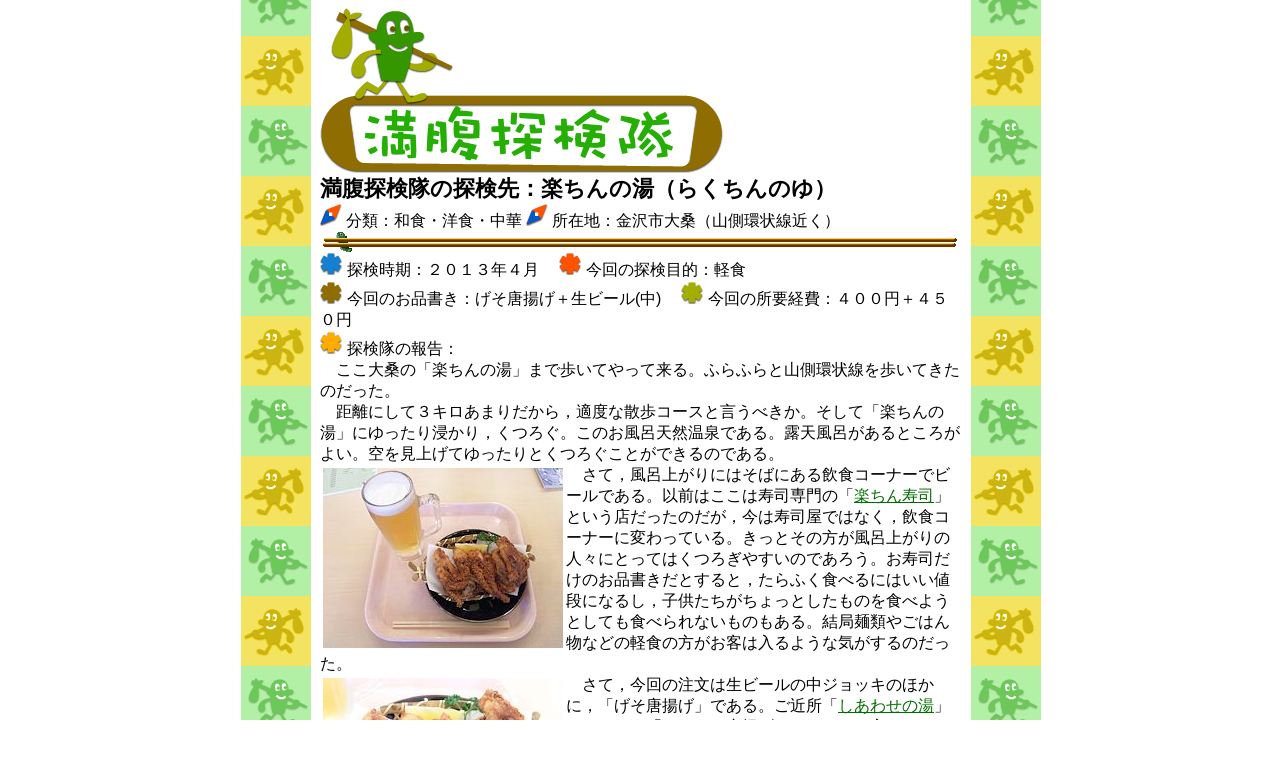

--- FILE ---
content_type: text/html
request_url: http://sakane.net/manpuku/rakuchinnoyu/index.htm
body_size: 3005
content:
<?xml version="1.0" encoding="Shift_JIS"?>
<!DOCTYPE html PUBLIC "-//W3C//DTD XHTML 1.0 Transitional//EN" "http://www.w3.org/TR/xhtml1/DTD/xhtml1-transitional.dtd">
<html xmlns="http://www.w3.org/1999/xhtml" lang="ja" xml:lang="ja">
<head>
	<meta http-equiv="content-type" content="text/html; charset=Shift_JIS" />
	<meta http-equiv="Content-Style-type" content="text/css" />
	<meta name="author" content="Prince Kochan's Production" />
	<meta name="description" content="金沢を中心とする食べ歩き報告集のページ「満腹探検隊」です。このページは満腹探検隊が探検に出かけた「楽ちんの湯（らくちんのゆ）」の報告です。" />
	<meta name="keywords" content="満腹探検隊,食べ歩き報告集,楽ちんの湯（らくちんのゆ）,和食,洋食,中華,ラーメン,昼食,ランチ,宴会,金沢市,," />
	<meta name="viewport" content="width=device-width, initial-scale=1.0" />
	<link rel="stylesheet" href="../manpuku.css" type="text/css" />
	<title>満腹探検隊（楽ちんの湯（らくちんのゆ））</title>
</head>
<body>
	<h1><!-- 店名 -->
		<img src="../_manpuku_image/t_manpuku2.gif" alt="満腹探検隊" height="165" width="403" /><br />
		満腹探検隊の探検先：楽ちんの湯（らくちんのゆ）
	</h1>
	<p class="text"><!-- 基本情報 -->
		<img src="../_manpuku_image/m_compass.gif" alt="" height="22" width="22" />
		分類：和食・洋食・中華
		<img src="../_manpuku_image/m_compass.gif" alt="" height="22" width="22" />
		<!-- １店舗のみの場合 -->所在地：金沢市大桑（山側環状線近く）<br />
		<!-- 支店がある場合→所在地：あちこちにあります。探検場所は以下の報告を参照してください。<br /> -->
		<!-- 支店があるが，金沢に１店だけの場合→所在地：あちこちにありますが，金沢にはこの１店だけです。探検場所は【●店】（●●近く）<br /> -->
		<img src="../_manpuku_image/l_hashi1.gif" alt="－－－お箸の仕切り線－－－" height="20" width="640" /><br style="clear:both" />
		<!-- １店舗のみの場合この行削除→所在地：金沢市●●町【●店】（●●近く）<br /> -->
		<img src="../_manpuku_image/m_bt_blu.gif" alt="" height="23" width="23" />
		探検時期：２０１３年４月　
		<img src="../_manpuku_image/m_bt_red.gif" alt="" height="23" width="23" />
		今回の探検目的：軽食<br />
		<img src="../_manpuku_image/m_bt_bra.gif" alt="" height="23" width="23" />
		今回のお品書き：げそ唐揚げ＋生ビール(中)　
		<img src="../_manpuku_image/m_bt_gre.gif" alt="" height="23" width="23" />
		今回の所要経費：４００円＋４５０円<br />
		<img src="../_manpuku_image/m_bt_ora.gif" alt="" height="23" width="23" />
		探検隊の報告：<br />
		<!-- 本文 -->
		　ここ大桑の「楽ちんの湯」まで歩いてやって来る。ふらふらと山側環状線を歩いてきたのだった。<br />
		　距離にして３キロあまりだから，適度な散歩コースと言うべきか。そして「楽ちんの湯」にゆったり浸かり，くつろぐ。このお風呂天然温泉である。露天風呂があるところがよい。空を見上げてゆったりとくつろぐことができるのである。<br />
		<img src="1304ikageso.jpg" alt="げそ唐揚げ" height="180" width="240" class="imgcuisine" style="float:left" />
		　さて，風呂上がりにはそばにある飲食コーナーでビールである。以前はここは寿司専門の「<a href="../rakuchinzushi/index.htm">楽ちん寿司</a>」という店だったのだが，今は寿司屋ではなく，飲食コーナーに変わっている。きっとその方が風呂上がりの人々にとってはくつろぎやすいのであろう。お寿司だけのお品書きだとすると，たらふく食べるにはいい値段になるし，子供たちがちょっとしたものを食べようとしても食べられないものもある。結局麺類やごはん物などの軽食の方がお客は入るような気がするのだった。<br style="clear:both" />
		<img src="1304ikageso2.jpg" alt="げそ唐揚げ" height="180" width="240" class="imgcuisine" style="float:left" />
		　さて，今回の注文は生ビールの中ジョッキのほかに，「げそ唐揚げ」である。ご近所「<a href="../shiawase_no_yu/index.htm">しあわせの湯</a>」ではいつも「なんこつ唐揚げ」である。と言うのも，そこにはほかに「鶏から揚げ」しかなくて，それを注文する気にはなれなくて，いつも「なんこつ唐揚げ」なのである。しかし，ここは「なんこつ唐揚げ」もあれば「げそ唐揚げ」もあるのだった。<br />
		　ビールのおつまみには，やはりいつもとちょっと違う「げそ唐揚げ」にしようと選んだのだった。<br />
		　たかが「げそ唐揚げ」を選択するのに，ごちゃごちゃと理由が長い満腹探検隊なのだった。<br />
		　しかしやはり風呂上がりのビールは美味い。なかなかよかったね。
		<br style="clear:both" />
		<!-- 本文の終わり -->
		<img src="../_manpuku_image/l_hashi1.gif" alt="－－－お箸の仕切り線－－－" height="20" width="640" /><br style="clear:both" />
		<img src="../_manpuku_image/m_camera.gif" alt="" height="20" width="28" />
		探検隊おまけの報告：<br />
		<!-- 今回は特にありません。 -->
		<!-- くわしくはウェブサイトへどうぞ：<a href="">のウェブサイト</a> --><br />
		<!-- 
		<img src="../_manpuku_icon/i_hashi_eigyojikan.gif" alt="営業時間" height="20" width="200" /><br style="clear:both" />
		営業時間：<br />
		<img src="../_manpuku_icon/i_hashi_teikyubi.gif" alt="定休日" height="20" width="200" /><br style="clear:both" />
		定休日：<br />
		<img src="../_manpuku_icon/i_hashi_zasekisu.gif" alt="座席数" height="20" width="200" /><br style="clear:both" />
		座席数：<br />
		<img src="../_manpuku_icon/i_hashi_chushajo.gif" alt="駐車場" height="20" width="200" /><br style="clear:both" />
		駐車場：<br />
		 -->
		<img src="../_manpuku_icon/i_hashi_osinagaki.gif" alt="お品書き" height="20" width="200" /><br style="clear:both" />
		このときのお品書きいろいろ：<br />
ごはん物<br />
牛カルビ丼，炭火焼き鳥丼，チキンカレーライス，ポークカレーライス→各６００円，中華丼→５２０円，カレーライス→５００円，チャーハン→４５０円など<br />
麺類<br />
茶そば，ラーメン，カレーうどん，ざるうどん→各５００円，きつねうどん，かき揚げうどん→各４５０円，焼きそば→３５０円など<br />
一品物<br />
おでん（季節もの）→５００円，鶏から揚げ，げそから揚げ，なんこつから揚げ→各４００円，チキンナゲット→３００円，フライドポテト，ごぼうから揚げ→各２５０円，お好み焼き→６００円，餃子→３００円，枝豆，冷や奴（季節もの）→各２００円，チーズドック→１５０円，おやつコロッケ→５０円など<br />
その他飲み物などいろいろ
	</p><!-- 分割ファイル情報の終わり -->
	<p class="text"><!-- フッター　１ -->
		<img src="../_manpuku_image/l_hashi2.gif" alt="－－－お箸の仕切り線２　箸袋つき－－－" height="20" width="640" class="line" /><br style="clear:both" />
		満腹探検隊の<img src="../_manpuku_image/m_mp1_re.gif" alt="" height="35" width="43" /><a href="../index.htm">トップページ</a>
				<img src="../_manpuku_image/m_mp1_br.gif" alt="" height="35" width="43" /><a href="../kensakuindex.htm">検索のページ</a><br />
				<img src="../_manpuku_image/m_mp1_gr.gif" alt="" height="35" width="43" />
					探検したお店の一覧表のページ→<a href="../manpukuindex.htm">お食事大特集</a>　<a href="../sakabaindex.htm">宴会大特集</a>
	</p>
	<p class="text"><!-- フッター　２ -->
		<img src="../_manpuku_image/l_hashi2.gif" alt="－－－お箸の仕切り線２　箸袋つき－－－" height="20" width="640" class="line" /><br style="clear:both" />
		Prince Kochan's Productionの<img src="../../toppage/m_pkptop.gif" alt="" height="32" width="32" /><a href="../../index.html">トップページ</a>
									　<img src="../../toppage/m_sitemp.gif" alt="" height="32" width="32" /><a href="../../sitemap/sitemap.htm">サイトマップ</a>
									　<img src="../../marks/m_renew.gif" alt="" height="32" width="32" /><a href="../../newpage/whatsnew.htm">更新情報</a>
	</p>
</body>
<!-- 更新情報 -->
<!-- 初版　2013-04-13　作成開始 -->
</html>


--- FILE ---
content_type: text/css
request_url: http://sakane.net/manpuku/manpuku.css
body_size: 937
content:
body {
color:#000000;
font-family:"メイリオ",meiryo,"ｍｓ ｐゴシック","ms pgothic","ヒラギノ角ゴ pro w3","hiragino kaku gothic pro",osaka,sans-serif
}

a:link {
	color: #006E00;
}
a:visited {
	color: #CC8912;
}
a:hover {
color:#0000ff
}







@media screen and (min-width:640px) { 

/*　画面サイズが640pxからはここを読み込む　*/

body {
color:#000000;
background-image:url(_manpuku_image/bg_manpuku_w640b.gif);
background-position:center;
font-family:"メイリオ",meiryo,"ｍｓ ｐゴシック","ms pgothic","ヒラギノ角ゴ pro w3","hiragino kaku gothic pro",osaka,sans-serif
}

a:link {
	color: #006E00;
}
a:visited {
	color: #CC8912;
}
a:hover {
color:#0000ff
}


h1 {
font-size:1.4em;
text-align:left;
margin:auto;
width:640px
}

h2 {
font-size: 1.1em;
text-align: left;
margin:auto;
width: 640px;
}

h3 {
font-size: 1.1em;
text-align: left;
margin:auto;
width: 640px;
}

table.640 {
margin-left:auto;
margin-right:auto;
width:640px
}

table.menu {
margin-left: 100px;
width: 720px;
}

table.menu640 {
margin-left: 100px;
width: 640px;
}

div.ctable {
text-align: center;/* IEでセンタリングさせる方法 */
}
div.ctable table {
margin: auto;/* 標準のセンタリング方法 */
text-align: left;/* IE用方法の弊害対策用 */
}

.text {
text-align: left;
margin:auto;
width: 640px;
}

.imgcuisine {
margin:3px;
}
/*　画像サイズ315pxで横に２枚並べたい画像　*/
.imgcuisine315 {
margin-top:3px;
margin-left:2px;
margin-bottom:3px;
margin-right:2px
}
/*　画像サイズ315pxで横に２枚並べたい画像　左寄せ　*/
.imgcuisine315left {
margin-top:3px;
margin-left:2px;
margin-bottom:3px;
margin-right:3px;
float:left
}
/*　画像サイズ315pxで横に２枚並べたい画像　右寄せ　*/
.imgcuisine315right {
margin-top:3px;
margin-left:3px;
margin-bottom:3px;
margin-right:2px;
float:right
}

.line {
margin-top:5px;
margin-bottom:5px
}

.imgview {
margin-top:3px;
margin-bottom:3px
}

.imgmenu640 {
margin-top:5px;
margin-bottom:5px
}

.imgicon {
margin:2px
}

.bunrui {
text-align: left;
margin:auto;
width: 640px;
}

p.link {
text-align: center;
margin:auto;
width: 640px;
}

p.line {
text-align: center;
margin:auto;
width: 640px;
}
div.block640 {
margin:auto;
width: 640px;
}
div.blockleft100 {
text-align:left;
width:100px;
float:left
}
div.blockright535 {
text-align:left;
width:530px;
margin-left:105px
}

div.column3 {
text-align:center;
margin:auto;
width:640px;
clear:both
}
div.column2of3 {
width: 420px;
float: left;
}
div.column1of3 {
width: 205px;
float: left;
}
div.column2 {
margin: auto;
width: 640px;
clear: both;
}
div.column1of2 {
width: 310px;
float: left;
}

}

